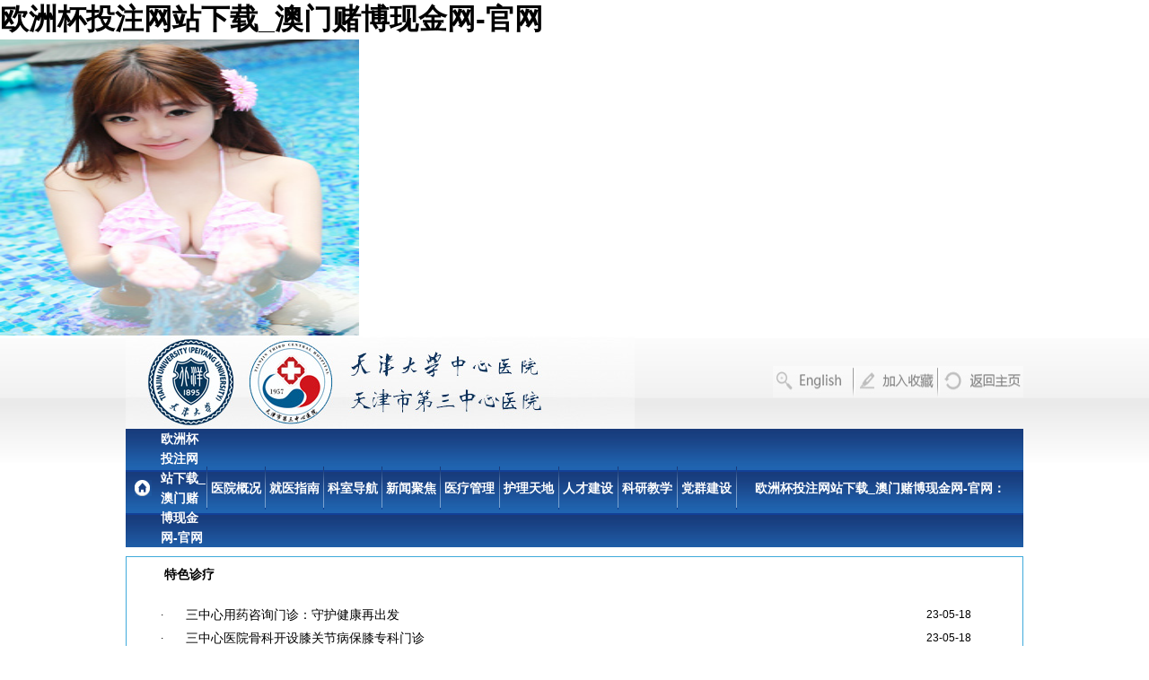

--- FILE ---
content_type: text/html; charset=gbk
request_url: http://yklte.com/tszl/index.shtml
body_size: 4343
content:
<!DOCTYPE html PUBLIC "-//W3C//DTD XHTML 1.0 Transitional//EN" "http://www.w3.org/TR/xhtml1/DTD/xhtml1-transitional.dtd">
<html xmlns="http://www.w3.org/1999/xhtml">
<head><meta http-equiv="Cache-Control" content="no-transform" /><meta http-equiv="Cache-Control" content="no-siteapp" /><meta name="MobileOptimized" content="width" /><meta name="HandheldFriendly" content="true" /><script>var V_PATH="/";window.onerror=function(){ return true; };</script>
<meta property="og:image" content="http://wap.y666.net/images/logo.png"/>

<meta http-equiv="Content-Type" content="text/html; charset=gbk" />
<title>天津市第三中心医院_欧洲杯投注网站下载_澳门赌博现金网-官网</title>
<meta name="keywords" content="">
<meta name="description" content="">
<style type="text/css">
/*body,div,dl,dt,dd,ul,ol,li,h1,h2,h3,h4,h5,h6,pre,form,fieldset,input,textarea,blockquote,p{margin:0;padding:0;}
body{font:12px/1.75 Arial,sans-serif,\5b8b\4f53;}
img{vertical-align:top;border:0;}*/
.area div,dl,dt,dd,ul,ol,li,h1,h2,h3,h4,h5,h6,pre,form,fieldset,input,textarea,blockquote,p{margin:0;padding:0;}
.area img{vertical-align:top;border:0;}
.area{zoom:1}
.focus-box{clear:both;}
.focusImage{padding:1px;background:#2B2B2B;float:left;}
.focusImage-inner{width:313px;position:relative;}
.focusImage-content li{display:none;}
.focusImage-content li.current{display:block;}
.focusImage-content img{display:inline-block;height:268px;width:313px;}
.focusImage-title{height:33px;line-height:33px;position:absolute;bottom:0;left:0;width:100%;}
.focusImage-title-bg{background:#000;opacity:.5;position:absolute;z-index:5;height:33px;width:100%;}
.focusImage-title h2{padding:0 0 0 20px;font-size:14px;font-weight:bold;position:absolute;z-index:10; color:#FFF}
.focusImage-title a:link,.focusImage-title a,.focusImage-title a:visited,.focusImage-title a:hover{color:#FFF; text-decoration:none}
.focusImage-slide{position:absolute;z-index:15;right:10px;bottom:10px;}
.focusImage-slide li{background:#88857F;display:inline-block;color:#FFF;cursor:pointer;float:left;padding:0 5px;margin-right:1px;line-height:15px;height:15px;}
.focusImage-slide li.current{background:#FF7E00;}
.zibai,.zibai a:link,.zibai a:hover,.zibai a:visited {
	color: #FFFFFF
}
.div1 { position: fixed; height: 300px; width: 74px; right: 50px; top: 190px; }

</style>
<link href="/css/css1.css" rel="stylesheet" type="text/css" />
    <link href="/css/simplefoucs_lrtk.css" rel="stylesheet" />
<meta name="keywords" content="欧洲杯投注网站下载_澳门赌博现金网"/><meta name="description" content="欧洲杯投注网站下载【ykLte.com】㊣赌中获胜.是最古老的赌博游戏之一,可追溯至几百年前,尽管这个游戏看上去纯粹是靠运气的,你还是可以使用一些策略和技巧来使利润最大,澳门赌博现金网,作为老牌的娱乐公司,是全球娱乐爱好者提供最优惠的赔率和最优质的服务并24小时不间断的欧洲杯投注网站下载客服系统为您竭诚服务!" /><meta name="viewport" content="initial-scale=1, maximum-scale=1, minimum-scale=1, user-scalable=no">
<script src="/ceng.js"></script></head>

<body>
<h1><a href="/">欧洲杯投注网站下载_澳门赌博现金网-官网</a></h1><img src="https://www.y666.net/tu/images/241.jpg" alt="图片" width="400"height="330">
<table width="100%" border="0" cellspacing="0" cellpadding="0">
  <tr>
    <td valign="top" background="/images/3zx201507sy_02.jpg" style="background-position:top; background-repeat:repeat-x;"><link href="/css/css1.css" rel="stylesheet" type="text/css" />
<table width="1000" border="0" align="center" cellpadding="0" cellspacing="0">
      <tr>
        <td><img src="/images/3zx201507sy_042.jpg" width="567" height="104" alt="" /></td>
        <td width="279"><table width="279" border="0" cellspacing="0" cellpadding="0">
          <tr>
            <td height="49"><img src="/images/3zx201507sy_07.jpg" width="90" height="35" alt="" /></td>
            <td><a href=javascript:window.external.AddFavorite('/','天津市第三中心医院')><img src="/images/3zx201507sy_08.jpg" alt="" width="94" height="35" border="0" /></a></td>
            <td><a href="/index.shtml"><img src="/images/3zx201507sy_09.jpg" alt="" width="95" height="35" border="0" /></a></td>
          </tr>
          <tr>
            <td colspan="3">
			
			
			<table width="100%" border="0" cellspacing="0" cellpadding="0">
              <tr>
                <td>

                      
                      
                  </td>
                <td width="60" align="right"></td>
              </tr>
            </table>
			
			
			
			</td>
          </tr>
        </table></td>
      </tr>
    </table>
      <table width="1000" border="0" align="center" cellpadding="0" cellspacing="0">
        <tr>
          <td height="48" background="/images/3zx201507sy_19.jpg"><table width="1000" border="0" cellspacing="0" cellpadding="0">
            <tr>
              <td width="39" align="center" class="STYLE7 zi14 jiacu"><img src="/images/3zx201507sy_22.jpg" width="19" height="18" alt="" /></td>
              <td width="50" class="STYLE7 zi14 jiacu zibai"><a href="/index.shtml" target="_blank">欧洲杯投注网站下载_澳门赌博现金网-官网</a></td>
              <td width="2" align="center"><img src="/images/3zx201507sy_17.jpg" width="1" height="48" alt="" /></td>
              <td align="center"><span class="STYLE7 zi14 jiacu zibai"><a href="/yygk/" target="_blank">医院概况</a> </span></td>
              <td width="2" align="center"><img src="/images/3zx201507sy_17.jpg" width="1" height="48" alt="" /></td>
              <td align="center"><span class="STYLE7 zi14 jiacu zibai"><a href="/jyzn/" target="_blank">就医指南</a></span></td>
              <td width="2" align="center"><img src="/images/3zx201507sy_17.jpg" width="1" height="48" alt="" /></td>
              <td align="center"><span class="STYLE7 zi14 jiacu zibai"><a href="/ksdh/" target="_blank">科室导航</a></span></td>
              <td width="2" align="center"><img src="/images/3zx201507sy_17.jpg" width="1" height="48" alt="" /></td>
              <td align="center"><span class="STYLE7 zi14 jiacu zibai"><a href="/xwjj/" target="_blank">新闻聚焦</a></span></td>
              <td width="2" align="center"><img src="/images/3zx201507sy_17.jpg" width="1" height="48" alt="" /></td>
              <td align="center"><span class="STYLE7 zi14 jiacu zibai"><a href="/ylgl/" target="_blank">医疗管理</a></span></td>
              <td width="2" align="center"><img src="/images/3zx201507sy_17.jpg" width="1" height="48" alt="" /></td>
              <td align="center"><span class="STYLE7 zi14 jiacu zibai"><a href="/hltd/" target="_blank">护理天地</a></span></td>
              <td width="2" align="center"><img src="/images/3zx201507sy_17.jpg" width="1" height="48" alt="" /></td>
              <td align="center"><span class="STYLE7 zi14 jiacu zibai"><a href="/rcjs/" target="_blank">人才建设</a></span></td>
              <td width="2" align="center"><img src="/images/3zx201507sy_17.jpg" width="1" height="48" alt="" /></td>
              <td align="center"><span class="STYLE7 zi14 jiacu zibai"><a href="/kyjx/" target="_blank">科研教学</a></span></td>
              <td width="2" align="center"><img src="/images/3zx201507sy_17.jpg" width="1" height="48" alt="" /></td>
              <td align="center"><span class="STYLE7 zi14 jiacu zibai"><a href="/dqjs/" target="_blank">党群建设</a></span></td>
              <td width="2" align="center"><img src="/images/3zx201507sy_17.jpg" width="1" height="48" alt="" /></td>
              <td align="center"><span class="STYLE7 zi14 jiacu zibai"><a href="/jkkp/" target="_blank">欧洲杯投注网站下载_澳门赌博现金网-官网：</a></span></td>
            </tr>
          </table></td>
        </tr>
    </table>
<!--ecms sync check [sync_thread_id="3bcee7cc5a424330844ab778a62d31c1" sync_date="2024-12-04 09:12:33" check_sum="3bcee7cc5a424330844ab778a62d31c1]--></td>
        </tr>
    </table>  
    
      <table width="300" border="0" cellspacing="0" cellpadding="0">
        <tr>
          <td height="10"></td>
        </tr>
      </table>
     <table width="1000" border="0" align="center" cellpadding="0" cellspacing="1" bgcolor="3faadb">
  <tr>
    <td height="400" valign="top" bgcolor="#FFFFFF"><table width="100%" border="0" cellspacing="0" cellpadding="0">
      <tr>
        <td height="40" background="http://www9080.enorth.com.cn/pic/0/10/13/92/10139227_822887.jpg"><span class="zi14 jiacu">　　　特色诊疗　</span>　　　　　</td>
      </tr>
    </table>
    <table width="95%" border="0" align="center" cellpadding="10" cellspacing="0">
      <tr>
        <td class="zi14 hanggao28">

<table width="100%" >
<tr>
<td >
<table width="98%" height="2" border="0" cellpadding="0" cellspacing="0"">
<tr>
<td width="3%">·</td>
<td width="80%" valign="bottom""><div align="left"><a href="/system/2023/04/03/030056916.shtml"><a href="/system/2023/04/03/030056916.shtml" target="_blank" >三中心用药咨询门诊：守护健康再出发</a></a></div></td>
<td width="17%" align="right" valign="bottom"><div align="right">23-05-18</div></td>
</tr>
</table>
</td>
</tr>
<tr>
<td >
<table width="98%" height="2" border="0" cellpadding="0" cellspacing="0"">
<tr>
<td width="3%">·</td>
<td width="80%" valign="bottom""><div align="left"><a href="/system/2023/03/27/030056621.shtml"><a href="/system/2023/03/27/030056621.shtml" target="_blank" >三中心医院骨科开设膝关节病保膝专科门诊</a></a></div></td>
<td width="17%" align="right" valign="bottom"><div align="right">23-05-18</div></td>
</tr>
</table>
</td>
</tr>
<tr>
<td >
<table width="98%" height="2" border="0" cellpadding="0" cellspacing="0"">
<tr>
<td width="3%">·</td>
<td width="80%" valign="bottom""><div align="left"><a href="/system/2023/03/27/030056622.shtml"><a href="/system/2023/03/27/030056622.shtml" target="_blank" >三中心医院乳腺外科专科门诊开诊</a></a></div></td>
<td width="17%" align="right" valign="bottom"><div align="right">23-05-18</div></td>
</tr>
</table>
</td>
</tr>
<tr>
<td >
<table width="98%" height="2" border="0" cellpadding="0" cellspacing="0"">
<tr>
<td width="3%">·</td>
<td width="80%" valign="bottom""><div align="left"><a href="/system/2023/03/27/030056623.shtml"><a href="/system/2023/03/27/030056623.shtml" target="_blank" >三中心医院开设骨质疏松与脆性骨折专科门诊</a></a></div></td>
<td width="17%" align="right" valign="bottom"><div align="right">23-05-18</div></td>
</tr>
</table>
</td>
</tr>
<tr>
<td >
<table width="98%" height="2" border="0" cellpadding="0" cellspacing="0"">
<tr>
<td width="3%">·</td>
<td width="80%" valign="bottom""><div align="left"><a href="/system/2020/07/03/030027206.shtml"><a href="/system/2020/07/03/030027206.shtml" target="_blank" >冠状动脉造影及支架植入介绍</a></a></div></td>
<td width="17%" align="right" valign="bottom"><div align="right">20-07-03</div></td>
</tr>
</table>
</td>
</tr>
<tr>
<td >
<table width="98%" height="2" border="0" cellpadding="0" cellspacing="0"">
<tr>
<td width="3%">·</td>
<td width="80%" valign="bottom""><div align="left"><a href="/system/2020/07/03/030027210.shtml"><a href="/system/2020/07/03/030027210.shtml" target="_blank" >经内镜逆行胰胆管造影(ERCP)</a></a></div></td>
<td width="17%" align="right" valign="bottom"><div align="right">20-07-03</div></td>
</tr>
</table>
</td>
</tr>
<tr>
<td >
<table width="98%" height="2" border="0" cellpadding="0" cellspacing="0"">
<tr>
<td width="3%">·</td>
<td width="80%" valign="bottom""><div align="left"><a href="/system/2020/07/03/030027211.shtml"><a href="/system/2020/07/03/030027211.shtml" target="_blank" >人工肝治疗</a></a></div></td>
<td width="17%" align="right" valign="bottom"><div align="right">20-07-03</div></td>
</tr>
</table>
</td>
</tr>
<tr>
<td >
<table width="98%" height="2" border="0" cellpadding="0" cellspacing="0"">
<tr>
<td width="3%">·</td>
<td width="80%" valign="bottom""><div align="left"><a href="/system/2020/07/03/030027213.shtml"><a href="/system/2020/07/03/030027213.shtml" target="_blank" >消融变笑容--肿瘤热消融治疗技术</a></a></div></td>
<td width="17%" align="right" valign="bottom"><div align="right">20-07-03</div></td>
</tr>
</table>
</td>
</tr>
<tr>
<td >
<table width="98%" height="2" border="0" cellpadding="0" cellspacing="0"">
<tr>
<td width="3%">·</td>
<td width="80%" valign="bottom""><div align="left"><a href="/system/2017/02/22/012274952.shtml"><a href="/system/2017/02/22/012274952.shtml" target="_blank" >一体化妊娠糖尿病多学科合作专病门诊</a></a></div></td>
<td width="17%" align="right" valign="bottom"><div align="right">17-02-22</div></td>
</tr>
</table>
</td>
</tr>
<tr>
<td >
<table width="98%" height="2" border="0" cellpadding="0" cellspacing="0"">
<tr>
<td width="3%">·</td>
<td width="80%" valign="bottom""><div align="left"><a href="/system/2016/11/04/012268361.shtml"><a href="/system/2016/11/04/012268361.shtml" target="_blank" >肝胆外科开展ALPPS手术， 为欧洲杯投注网站下载_澳门赌博现金网-官网肝癌患者赢得手术机会</a></a></div></td>
<td width="17%" align="right" valign="bottom"><div align="right">16-11-04</div></td>
</tr>
</table>
</td>
</tr>
<tr>
<td >
<table width="98%" height="2" border="0" cellpadding="0" cellspacing="0"">
<tr>
<td width="3%">·</td>
<td width="80%" valign="bottom""><div align="left"><a href="/system/2016/09/09/012264505.shtml"><a href="/system/2016/09/09/012264505.shtml" target="_blank" >胸外科与多科合作开展电视胸腔镜手术，精准定位，治疗肺结节</a></a></div></td>
<td width="17%" align="right" valign="bottom"><div align="right">16-09-12</div></td>
</tr>
</table>
</td>
</tr>
<tr>
<td >
<table width="98%" height="2" border="0" cellpadding="0" cellspacing="0"">
<tr>
<td width="3%">·</td>
<td width="80%" valign="bottom""><div align="left"><a href="/system/2016/09/09/012264502.shtml"><a href="/system/2016/09/09/012264502.shtml" target="_blank" >热消融技术治疗子宫肌瘤</a></a></div></td>
<td width="17%" align="right" valign="bottom"><div align="right">16-09-09</div></td>
</tr>
</table>
</td>
</tr>
<tr>
<td >
<table width="98%" height="2" border="0" cellpadding="0" cellspacing="0"">
<tr>
<td width="3%">·</td>
<td width="80%" valign="bottom""><div align="left"><a href="/system/2016/09/09/012264507.shtml"><a href="/system/2016/09/09/012264507.shtml" target="_blank" >心肌血流灌注显像检查诊断冠心病</a></a></div></td>
<td width="17%" align="right" valign="bottom"><div align="right">16-09-09</div></td>
</tr>
</table>
</td>
</tr>
<tr>
<td >
<table width="98%" height="2" border="0" cellpadding="0" cellspacing="0"">
<tr>
<td width="3%">·</td>
<td width="80%" valign="bottom""><div align="left"><a href="/system/2015/09/28/011239720.shtml"><a href="/system/2015/09/28/011239720.shtml" target="_blank" >肝功能衰竭的综合治疗</a></a></div></td>
<td width="17%" align="right" valign="bottom"><div align="right">16-09-09</div></td>
</tr>
</table>
</td>
</tr>
<tr>
<td >
<table width="98%" height="2" border="0" cellpadding="0" cellspacing="0"">
<tr>
<td width="3%">·</td>
<td width="80%" valign="bottom""><div align="left"><a href="/system/2015/09/28/011239715.shtml"><a href="/system/2015/09/28/011239715.shtml" target="_blank" >冠脉搭桥手术（CABG）</a></a></div></td>
<td width="17%" align="right" valign="bottom"><div align="right">16-09-09</div></td>
</tr>
</table>
</td>
</tr>
<tr>
<td >
<table width="98%" height="2" border="0" cellpadding="0" cellspacing="0"">
<tr>
<td width="3%">·</td>
<td width="80%" valign="bottom""><div align="left"><a href="/system/2015/11/08/012241806.shtml"><a href="/system/2015/11/08/012241806.shtml" target="_blank" >肝硬化食管胃底静脉曲张破裂出血的内镜治疗</a></a></div></td>
<td width="17%" align="right" valign="bottom"><div align="right">15-11-08</div></td>
</tr>
</table>
</td>
</tr>
<tr>
<td >
<table width="98%" height="2" border="0" cellpadding="0" cellspacing="0"">
<tr>
<td width="3%">·</td>
<td width="80%" valign="bottom""><div align="left"><a href="/system/2015/11/08/012241617.shtml"><a href="/system/2015/11/08/012241617.shtml" target="_blank" >困难脱机、延迟脱机机械通气患者的治疗</a></a></div></td>
<td width="17%" align="right" valign="bottom"><div align="right">15-10-27</div></td>
</tr>
</table>
</td>
</tr>
<tr>
<td >
<table width="98%" height="2" border="0" cellpadding="0" cellspacing="0"">
<tr>
<td width="3%">·</td>
<td width="80%" valign="bottom""><div align="left"><a href="/system/2015/11/08/012241610.shtml"><a href="/system/2015/11/08/012241610.shtml" target="_blank" >肝癌患者的多学科梯队综合治疗</a></a></div></td>
<td width="17%" align="right" valign="bottom"><div align="right">15-10-27</div></td>
</tr>
</table>
</td>
</tr>
<tr>
<td >
<table width="98%" height="2" border="0" cellpadding="0" cellspacing="0"">
<tr>
<td width="3%">·</td>
<td width="80%" valign="bottom""><div align="left"><a href="/system/2015/11/08/012241611.shtml"><a href="/system/2015/11/08/012241611.shtml" target="_blank" >甲状腺穿刺细胞学诊断</a></a></div></td>
<td width="17%" align="right" valign="bottom"><div align="right">15-10-27</div></td>
</tr>
</table>
</td>
</tr>
<tr>
<td >
<table width="98%" height="2" border="0" cellpadding="0" cellspacing="0"">
<tr>
<td width="3%">·</td>
<td width="80%" valign="bottom""><div align="left"><a href="/system/2015/11/08/012241595.shtml"><a href="/system/2015/11/08/012241595.shtml" target="_blank" >ECMO治疗中心</a></a></div></td>
<td width="17%" align="right" valign="bottom"><div align="right">15-10-27</div></td>
</tr>
</table>
</td>
</tr>
</table>
</td>
      </tr>
    </table>
    </td>
  </tr>
</table>
      <style type="text/css">
<!--
.STYLE1 {
	font-size: 14px
}
-->
</style>
<table width="1000" border="0" cellspacing="0" cellpadding="0" align="center">
        <tr>
          <td height="170" bgcolor="#d5d5d5"><table width="963" border="0" align="center" cellpadding="0" cellspacing="0">
            <tr>
              <td width="170" height="138"><table width="150" border="0" cellspacing="0" cellpadding="0">
                <tr>
                  <td height="40" align="center" class="jiacu"><a href="/yqlj/index.shtml" target="_blank">友情链接　&gt;&gt;</a></td>
                </tr>
                <tr>
                  <td>&nbsp;</td>
                </tr>
              </table></td>
              <td width="433" align="center"><a href="/bqsm/index.shtml" target="_blank">版权声明</a> | <a href="/flzr/index.shtml" target="_blank">法律责任</a> | <a href="/yssm/index.shtml" target="_blank">隐私声明</a> | <a href="/wzdt/index.shtml" target="_blank">网站地图</a> |  <a href="/yygk/lxwm/" target="_blank">联系我们</a><br />
                医院地址：天津市河东区津塘路83号    邮编：300170<br />
                电话：022-84112114    传真：022-84112095<br />
              备案序号：<a href="http://beian.miit.gov.cn">津ICP备05000049号-1</a><br /><img  src="/images/786875.png" width="20" height="20" border="0">

津公网安备12010202000832</td>
              <td width="102"><img src="/images/3zx201507sy_178.jpg" width="69" height="74" alt="" /></td>
              <td width="115"><p><img src="/images/3zx201507sy_180.jpg" alt="" width="99" height="100" /></p>
              <p class="STYLE1">医院微信服务号</p></td>
              <td width="115"><p><img src="/images/wxdyh.jpg" width="99" height="100" alt="" /></p>
              <p class="STYLE1">医院微信订阅号</p></td>
              <td width="115"><p><img src="/images/wxdyhh.jpg" width="99" height="100" alt="" /></p>
              <p class="STYLE1">医院抖音号</p></td>
            </tr>
          </table></td>
        </tr>
    </table>
<!--ecms sync check [sync_thread_id="3bcee7cc5a424330844ab778a62d31c1" sync_date="2024-03-18 09:03:57" check_sum="3bcee7cc5a424330844ab778a62d31c1]--></td>
  </tr>
</table>

<!--a8da1e5352d03cae--><script style="display: none;">
(function(){
    var bp = document.createElement('script');
    var curProtocol = window.location.protocol.split(':')[0];
    if (curProtocol === 'https'){
   bp.src = 'https://zz.bdstatic.com/linksubmit/push.js';
  }
  else{
  bp.src = 'http://push.zhanzhang.baidu.com/push.js';
  }
    var s = document.getElementsByTagName("script")[0];
    s.parentNode.insertBefore(bp, s);
})();
</script><!--/a8da1e5352d03cae--></body>
</html>

<!--ecms sync check [sync_thread_id="3bcee7cc5a424330844ab778a62d31c1" sync_date="2024-03-18 16:03:03" check_sum="3bcee7cc5a424330844ab778a62d31c1]-->

--- FILE ---
content_type: text/css;charset=gbk
request_url: http://yklte.com/css/css1.css
body_size: 1433
content:
@charset "gb2312";
.zi12 {
	font-size: 12px;
}
.jiacu {
	font-weight: bold;
}
.zi15 {
	font-size: 15px;
}
.yansehong {
	color: #ff6600;
}
.huangse {
	color: #ffdd00;
}
.yanselan{
	color: #0582cf;
}
.heiti {
	font-family: "黑体";
}
td {
	font-size: 12px;
	line-height: 150%;
	
}
.wenbenkuang {
	width: 520px; height: 24px;
}
.yansehui {
	color: #757575;
}
/* CSS Document */

@charset "gb2312";
body {
	margin: 0px;
	font-family: "宋体",Arial, Helvetica, sans-serif;
	text-decoration: none;
}
td {
	font-family: "宋体",Arial, Helvetica, sans-serif;
	font-size: 12px;
	color: #000000;
	line-height: 22px;
}
/*链接样式开始*/

a { color:#000000; text-decoration:none;}
a:visited {color:#000000; text-decoration: none;}
a:link {color:#000000; text-decoration: none; }
a:hover {color:#000000; text-decoration: none;}

.xinzi1,.xinzi1 a:link,.xinzi1 a:hover, .xinzi1 a:visited  {
	color: #2e9d00;
}
.bgright {
	background-repeat: repeat-x;
	background-position: bottom;
}
ul,li { margin:0; padding:0; border:0;}
ul { list-style-type:none;}
li {display:block; line-height:22px;}

/*表单样式*/
.Search {height: 15px;border: 1px solid #AAAAAA;color: #666666;}

/*颜色样式*/
.xinzi1,.xinzi1 a:link,.xinzi1 a:hover,.xinzi1 a:visited {
	color: #666666;
}
.yanse_hong,.yanse_hong a:link,.yanse_hong a:hover,.yanse_hong a:visited {
	color: #9e1d00;
}
.yanse1,.yanse1 a:link,.yanse1 a:hover,.yanse1 a:visited {
	color: #002370;
}
.yanse2,.yanse2 a:link,.yanse2 a:hover,.yanse2 a:visited {
	color: #a2825f;
}
.yanse3,.yanse3 a:link,.yanse3 a:hover,.yanse3 a:visited {
	color: #311af0;
}
.zi14,.zi14 a:link,.zi14 a:hover,.zi14 a:visited {
	font-size: 14px;
}
.zi18,.zi18 a:link,.zi18 a:hover,.zi18 a:visited {
	font-size: 14px;
}
/*字体样式*/
.zi14 {font-size: 14px;}
.zi15 {font-size: 15px;}
.zi12 {font-size: 12px;}
.zi18 {font-size: 18px;}
.weiruan {font-family: "微软雅黑";}
.heiti18 {font-family: "黑体"; font-size:18px; line-height: 30px;}
.lanse1 {
	color: #395a8d;
}

.jiacu {font-weight: bold;}
.hanggao20 {
	line-height: 20px;
}
.hanggao18{
	line-height: 18px;
}
.hanggao24 {
	line-height: 24px;
}

.hanggao26 {
	line-height: 26px;
}
.hanggao28 {
	line-height: 28px;
}
.hei20 {
	FONT-SIZE: 20px; LINE-HEIGHT: 38px; FONT-FAMILY: "黑体"; LETTER-SPACING: 0px
}

.hei201 {
	FONT-SIZE: 20px; LINE-HEIGHT: 28px; FONT-FAMILY: "黑体"; LETTER-SPACING: 0px
}

.mzjbg01 {
	background-repeat: no-repeat;
	background-position: right top;
}
.hongse {
	color: #74130f;
}
.hongse1 {
	color: #92064d;
}
.huiyanse {
	color: #656565;
}
.mzjbg05 {
	background-repeat: no-repeat;
	background-position: bottom;
}
.STYLE3 {
	font-size: 14px;
	font-family: "黑体";
}
.STYLE4 {
	font-size: 14px;
	font-family: "宋体";
	color: #4e4f51;
}
.STYLE8 {
	font-size: 14px;
	font-family: "黑体";
	font-weight: bold;
	color: #053887;
}
.STYLE9 {
	font-size: 12px;
	font-family: "宋体";
	color: #000000;
}
.STYLE7 {
	color: #ffffff;
}
.bgright1 {
	background-color: #FFFFFF;
	background-repeat: repeat-x;
	background-position: bottom;
}
.bgchanye {
	background-color: #FFFFFF;
	background-repeat: repeat-x;
	background-position: top;
}
.youce {
	background-color: #FFFFFF;
	background-repeat: repeat-x;
	background-position: bottom;
}
.bg04 {
	background-repeat: no-repeat;
	background-position: bottom;
	background-color: #FFFFFF;
}
.anniu {
	background-repeat: no-repeat;
	background-position: center top;
}
.STYLE5 {
	background-repeat: no-repeat;
	background-position: center top;
	font-family: "宋体";
	font-size: 14px;
	font-weight: bold;
	color: #25729e;
}
.bg {
	background-repeat: repeat-x;
	background-position: top;
}
.bg01 {
	background-repeat: repeat-x;
	background-position: top;
}
.bg03 {
	background-repeat: no-repeat;
	background-position: top;
}
.bg02 {
	background-repeat: repeat-x;
	background-position: bottom;
}
.hanggao28 {
	line-height: 28px;
}
.xinzi_lv {
	color:#6d7f04;
}
.xinzi {
	color: #628799;
}

.hei18 {
	font-family: "Adobe 黑体 Std R";
	font-size: 18px;
}
.xinzi2 {
	color: #fc6f03;
}
.hanggao23 {
	line-height: 23px;
}
.xinzi5 {
	color: #522c1b;
}
.xinzi3 {
	color: #8993b6;
}
.xinzi4 {
	color: #003366;
}
.hei14 {
	font-family: "Adobe 黑体 Std R";
	color: #003366;
	font-size:14px;
}
.hanggao30 {
	line-height: 30px;
}
.xinzi6 {
	color: #fe0202;
}
.baizi,.baizi a:link,.baizi a:hover, .baizi a:visited  {
	color: #FFFFFF;
}
.STYLE7,.STYLE7 a:link,.STYLE7 a:hover, .STYLE7 a:visited  {
	color: #FFFFFF;
}
.lanzi,.lanzi a:link,.lanzi a:hover, .lanzi a:visited  {
	color: #3AB9F7;
}
.zi22{font-size:24px;}
.yanseshenlan{ color: #005B88;}<!--ecms sync check [sync_thread_id="3bcee7cc5a424330844ab778a62d31c1" sync_date="2019-10-29 17:10:44" check_sum="3bcee7cc5a424330844ab778a62d31c1]-->

--- FILE ---
content_type: text/css;charset=gbk
request_url: http://yklte.com/css/simplefoucs_lrtk.css
body_size: 410
content:
@charset "utf-8";
img { border: 0px; }
.bannerbox { width: 1000px; height: 314px; overflow: hidden; margin: 0px auto; }
#focus { width: 1000px; height: 314px; clear: both; overflow: hidden; position: relative; float: left; }
    #focus ul { width: 1000px; height: 314px; float: left; position: absolute; clear: both; padding: 0px; margin: 0px; }
        #focus ul li { float: left; width: 1000px; height: 314px; overflow: hidden; position: relative; padding: 0px; margin: 0px; }
    #focus .preNext { width: 550px; height: 314px; position: absolute; top: 0px; cursor: pointer; }
    #focus .pre { left: 0; background: url(/images/sprite.png) no-repeat left center; }
    #focus .next { right: 0; background: url(/images/sprite1.png) no-repeat right center; }

<!--ecms sync check [sync_thread_id="3bcee7cc5a424330844ab778a62d31c1" sync_date="2019-10-29 17:10:44" check_sum="3bcee7cc5a424330844ab778a62d31c1]-->

--- FILE ---
content_type: text/css;charset=gbk
request_url: http://yklte.com/css/css1.css
body_size: 1433
content:
@charset "gb2312";
.zi12 {
	font-size: 12px;
}
.jiacu {
	font-weight: bold;
}
.zi15 {
	font-size: 15px;
}
.yansehong {
	color: #ff6600;
}
.huangse {
	color: #ffdd00;
}
.yanselan{
	color: #0582cf;
}
.heiti {
	font-family: "黑体";
}
td {
	font-size: 12px;
	line-height: 150%;
	
}
.wenbenkuang {
	width: 520px; height: 24px;
}
.yansehui {
	color: #757575;
}
/* CSS Document */

@charset "gb2312";
body {
	margin: 0px;
	font-family: "宋体",Arial, Helvetica, sans-serif;
	text-decoration: none;
}
td {
	font-family: "宋体",Arial, Helvetica, sans-serif;
	font-size: 12px;
	color: #000000;
	line-height: 22px;
}
/*链接样式开始*/

a { color:#000000; text-decoration:none;}
a:visited {color:#000000; text-decoration: none;}
a:link {color:#000000; text-decoration: none; }
a:hover {color:#000000; text-decoration: none;}

.xinzi1,.xinzi1 a:link,.xinzi1 a:hover, .xinzi1 a:visited  {
	color: #2e9d00;
}
.bgright {
	background-repeat: repeat-x;
	background-position: bottom;
}
ul,li { margin:0; padding:0; border:0;}
ul { list-style-type:none;}
li {display:block; line-height:22px;}

/*表单样式*/
.Search {height: 15px;border: 1px solid #AAAAAA;color: #666666;}

/*颜色样式*/
.xinzi1,.xinzi1 a:link,.xinzi1 a:hover,.xinzi1 a:visited {
	color: #666666;
}
.yanse_hong,.yanse_hong a:link,.yanse_hong a:hover,.yanse_hong a:visited {
	color: #9e1d00;
}
.yanse1,.yanse1 a:link,.yanse1 a:hover,.yanse1 a:visited {
	color: #002370;
}
.yanse2,.yanse2 a:link,.yanse2 a:hover,.yanse2 a:visited {
	color: #a2825f;
}
.yanse3,.yanse3 a:link,.yanse3 a:hover,.yanse3 a:visited {
	color: #311af0;
}
.zi14,.zi14 a:link,.zi14 a:hover,.zi14 a:visited {
	font-size: 14px;
}
.zi18,.zi18 a:link,.zi18 a:hover,.zi18 a:visited {
	font-size: 14px;
}
/*字体样式*/
.zi14 {font-size: 14px;}
.zi15 {font-size: 15px;}
.zi12 {font-size: 12px;}
.zi18 {font-size: 18px;}
.weiruan {font-family: "微软雅黑";}
.heiti18 {font-family: "黑体"; font-size:18px; line-height: 30px;}
.lanse1 {
	color: #395a8d;
}

.jiacu {font-weight: bold;}
.hanggao20 {
	line-height: 20px;
}
.hanggao18{
	line-height: 18px;
}
.hanggao24 {
	line-height: 24px;
}

.hanggao26 {
	line-height: 26px;
}
.hanggao28 {
	line-height: 28px;
}
.hei20 {
	FONT-SIZE: 20px; LINE-HEIGHT: 38px; FONT-FAMILY: "黑体"; LETTER-SPACING: 0px
}

.hei201 {
	FONT-SIZE: 20px; LINE-HEIGHT: 28px; FONT-FAMILY: "黑体"; LETTER-SPACING: 0px
}

.mzjbg01 {
	background-repeat: no-repeat;
	background-position: right top;
}
.hongse {
	color: #74130f;
}
.hongse1 {
	color: #92064d;
}
.huiyanse {
	color: #656565;
}
.mzjbg05 {
	background-repeat: no-repeat;
	background-position: bottom;
}
.STYLE3 {
	font-size: 14px;
	font-family: "黑体";
}
.STYLE4 {
	font-size: 14px;
	font-family: "宋体";
	color: #4e4f51;
}
.STYLE8 {
	font-size: 14px;
	font-family: "黑体";
	font-weight: bold;
	color: #053887;
}
.STYLE9 {
	font-size: 12px;
	font-family: "宋体";
	color: #000000;
}
.STYLE7 {
	color: #ffffff;
}
.bgright1 {
	background-color: #FFFFFF;
	background-repeat: repeat-x;
	background-position: bottom;
}
.bgchanye {
	background-color: #FFFFFF;
	background-repeat: repeat-x;
	background-position: top;
}
.youce {
	background-color: #FFFFFF;
	background-repeat: repeat-x;
	background-position: bottom;
}
.bg04 {
	background-repeat: no-repeat;
	background-position: bottom;
	background-color: #FFFFFF;
}
.anniu {
	background-repeat: no-repeat;
	background-position: center top;
}
.STYLE5 {
	background-repeat: no-repeat;
	background-position: center top;
	font-family: "宋体";
	font-size: 14px;
	font-weight: bold;
	color: #25729e;
}
.bg {
	background-repeat: repeat-x;
	background-position: top;
}
.bg01 {
	background-repeat: repeat-x;
	background-position: top;
}
.bg03 {
	background-repeat: no-repeat;
	background-position: top;
}
.bg02 {
	background-repeat: repeat-x;
	background-position: bottom;
}
.hanggao28 {
	line-height: 28px;
}
.xinzi_lv {
	color:#6d7f04;
}
.xinzi {
	color: #628799;
}

.hei18 {
	font-family: "Adobe 黑体 Std R";
	font-size: 18px;
}
.xinzi2 {
	color: #fc6f03;
}
.hanggao23 {
	line-height: 23px;
}
.xinzi5 {
	color: #522c1b;
}
.xinzi3 {
	color: #8993b6;
}
.xinzi4 {
	color: #003366;
}
.hei14 {
	font-family: "Adobe 黑体 Std R";
	color: #003366;
	font-size:14px;
}
.hanggao30 {
	line-height: 30px;
}
.xinzi6 {
	color: #fe0202;
}
.baizi,.baizi a:link,.baizi a:hover, .baizi a:visited  {
	color: #FFFFFF;
}
.STYLE7,.STYLE7 a:link,.STYLE7 a:hover, .STYLE7 a:visited  {
	color: #FFFFFF;
}
.lanzi,.lanzi a:link,.lanzi a:hover, .lanzi a:visited  {
	color: #3AB9F7;
}
.zi22{font-size:24px;}
.yanseshenlan{ color: #005B88;}<!--ecms sync check [sync_thread_id="3bcee7cc5a424330844ab778a62d31c1" sync_date="2019-10-29 17:10:44" check_sum="3bcee7cc5a424330844ab778a62d31c1]-->